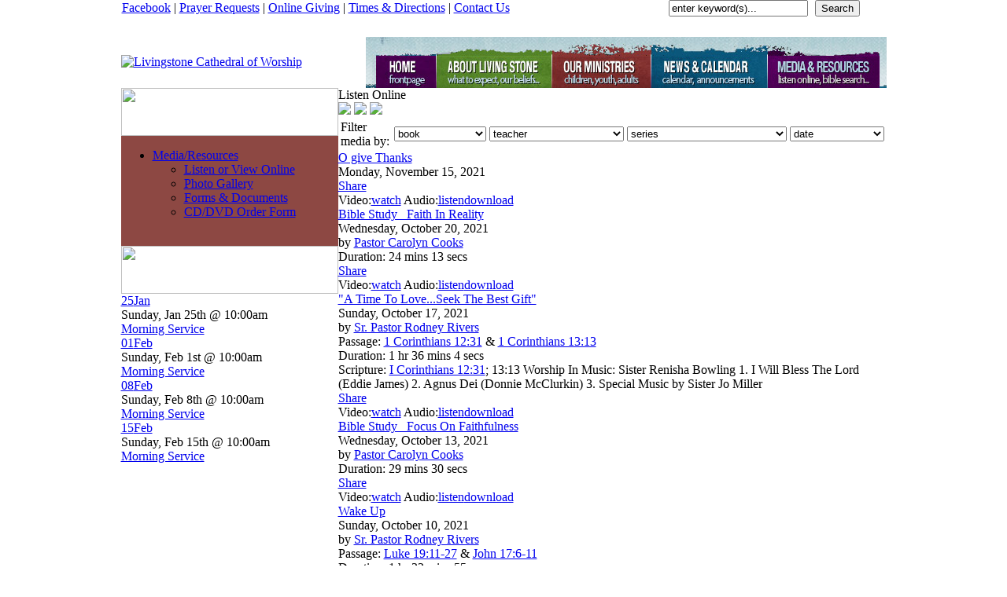

--- FILE ---
content_type: text/html; charset=utf-8
request_url: http://www.livingstonecathedral.org/listen-online
body_size: 12832
content:
<!DOCTYPE html PUBLIC "-//W3C//DTD XHTML 1.0 Transitional//EN" "http://www.w3.org/TR/xhtml1/DTD/xhtml1-transitional.dtd">
<html xmlns="http://www.w3.org/1999/xhtml" xml:lang="en-gb" lang="en-gb" >
<head>
  <base href="http://www.livingstonecathedral.org" />
  <meta http-equiv="content-type" content="text/html; charset=utf-8" />
  <meta name="robots" content="index, follow" />
  <meta name="keywords" content="Living Stone Cathedral of Worship of Sun Village CA" />
  <meta name="title" content="Listen or View Online - Living Stone Cathedral of Worship of Sun Village CA" />
  <meta name="description" content="Living Stone Cathedral of Worship of Sun Village CA" />
  <title>Listen or View Online - Living Stone Cathedral of Worship of Sun Village CA</title>
  <link href="/favicon.ico" rel="shortcut icon" type="image/x-icon" />
  <link rel="stylesheet" href="/plugins/system/cdscriptegrator/libraries/highslide/css/highslide.css" type="text/css" />
  <link rel="stylesheet" href="/components/com_preachit/templates/revolution/preachit.css" type="text/css" />
  <link rel="stylesheet" href="/media/system/css/modal.css" type="text/css" />
  <link rel="stylesheet" href="/components/com_rsform/assets/calendar/calendar.css" type="text/css" />
  <link rel="stylesheet" href="/components/com_rsform/assets/css/front.css" type="text/css" />
  <link rel="stylesheet" href="/plugins/system/modalizer/modals/colorbox/style1/colorbox.css" type="text/css" />
  <link rel="stylesheet" href="/modules/mod_cd_login/tmpl/css/mod_cd_login.css" type="text/css" />
  <link rel="stylesheet" href="/components/com_jevents/views/iconic/assets/css/modstyle.css" type="text/css" />
  <link rel="stylesheet" href="http://www.livingstonecathedral.org/components/com_acesearch/assets/css/acesearch.css" type="text/css" />
  <style type="text/css">
    <!--
#cboxLoadedContent{background-color:#fff;}
    -->
  </style>
  <script type="text/javascript" src="/plugins/system/cdscriptegrator/libraries/highslide/js/highslide-full.min.js"></script>
  <script type="text/javascript" src="/media/system/js/mootools.js"></script>
  <script type="text/javascript" src="/components/com_preachit/assets/js/popup.js"></script>
  <script type="text/javascript" src="/components/com_preachit/assets/js/piselectajax.js"></script>
  <script type="text/javascript" src="/components/com_preachit/assets/js/pimessageajax.js"></script>
  <script type="text/javascript" src="/media/system/js/modal.js"></script>
  <script type="text/javascript" src="/components/com_preachit/assets/js/pisqueeze.js"></script>
  <script type="text/javascript" src="/components/com_rsform/assets/js/script.js"></script>
  <script type="text/javascript" src="/plugins/system/modalizer/modals/jquery.min.js"></script>
  <script type="text/javascript" src="/plugins/system/modalizer/modals/colorbox/jquery.colorbox-min.js"></script>
  <script type="text/javascript" src="http://www.livingstonecathedral.org/components/com_acesearch/assets/js/autocompleter.js"></script>
  <script type="text/javascript">

		<!--
		hs.graphicsDir = '/plugins/system/cdscriptegrator/libraries/highslide/graphics/';
    	hs.outlineType = 'rounded-white';
    	hs.outlineWhileAnimating = true;
    	hs.showCredits = false;
    	hs.expandDuration = 250;
		hs.anchor = 'auto';
		hs.align = 'auto';
		hs.transitions = ["expand"];
		hs.dimmingOpacity = 0;
		hs.lang = {
		   loadingText :     'Loading...',
		   loadingTitle :    'Click to cancel',
		   focusTitle :      'Click to bring to front',
		   fullExpandTitle : 'Expand to actual size',
		   fullExpandText :  'Full size',
		   creditsText :     'Powered by Highslide JS',
		   creditsTitle :    'Go to the Highslide JS homepage',
		   previousText :    'Previous',
		   previousTitle :   'Previous (arrow left)',
		   nextText :        'Next',
		   nextTitle :       'Next (arrow right)',
		   moveTitle :       'Move',
		   moveText :        'Move',
		   closeText :       'Close',
		   closeTitle :      'Close (esc)',
		   resizeTitle :     'Resize',
		   playText :        'Play',
		   playTitle :       'Play slideshow (spacebar)',
		   pauseText :       'Pause',
		   pauseTitle :      'Pause slideshow (spacebar)',   
		   number :          'Image %1 of %2',
		   restoreTitle :    'Click to close image, click and drag to move. Use arrow keys for next and previous.'
		};
		//-->
		
		window.addEvent('domready', function() {

			SqueezeBox.initialize({});

			$$('a.modal').each(function(el) {
				el.addEvent('click', function(e) {
					new Event(e).stop();
					SqueezeBox.fromElement(el);
				});
			});
		});
			$j(document).ready(function(){
				$j('a.modalizer_link,a.popup').colorbox({width:610,height:400,iframe:true});
				$j('a.modalizer_link_image').colorbox({});
				$j('a.modalizer_link_external').colorbox({width:610,height:400,iframe:true});
			});
		
	hs.Expander.prototype.onAfterExpand = function () {
		document.getElementById('modlgn_username').focus();
	};
	window.addEvent('load',function(){
   $$("a").each(function(link){
		if (link.href.indexOf('icalrepeat.detail')>0){
			if (link.href.indexOf('?')>0){
				link.href += "&tmpl=component&pop=1";
			}
			else {
				link.href += "?tmpl=component&pop=1";
			}
			if (0) return;
			link.rel = "{handler: 'iframe', size: {x: 600, y: 500}}";
			try {
				// Mootools 1.3 +
				SqueezeBox.assign(link, {parse : 'rel'});
			}
			catch (e) {
				// Mootools < 1.3
				link.addEvent('click', function(e) {
						new Event(e).stop();
						SqueezeBox.fromElement(link);
				});
			}
		}
	});
});
  </script>
  <script type="text/javascript" src="http://www.livingstonecathedral.org/modules/mod_swmenupro/transmenu_Packed.js"></script>
  <style type='text/css'>
<!--
.transMenu212 {
 position:absolute ; 
 overflow:hidden; 
 left:-1000px; 
 top:-1000px; 
}
.transMenu212 .content {
 position:absolute  ; 
}
.transMenu212 .items {
 border: 0px none #FFFFFF ; 
 position:relative ; 
 left:0px; top:0px; 
 z-index:2; 
}
.transMenu212  td
{
 padding: 3px 15px 3px 10px  !important;  
 font-size: 12px !important ; 
 font-family: Arial, Helvetica, sans-serif !important ; 
 text-align: left !important ; 
 font-weight: normal !important ; 
 color: #FFFFFF !important ; 
} 
#subwrap212 
{ 
 text-align: left ; 
}
.transMenu212  .item.hover td
{ 
 color: #FFFFFF !important ; 
}
.transMenu212 .item { 
 text-decoration: none ; 
 cursor:pointer; 
 cursor:hand; 
}
.transMenu212 .background {
 background-image: URL("http://www.livingstonecathedral.org//modules/mod_swmenupro/images/spacer.gif") ;
 background-color: #7A332D !important ; 
 position:absolute ; 
 left:0px; top:0px; 
 z-index:1; 
 opacity:1; 
 filter:alpha(opacity=100) 
}
.transMenu212 .shadowRight { 
 position:absolute ; 
 z-index:3; 
 top:-3000px; width:2px; 
 opacity:1; 
 filter:alpha(opacity=100)
}
.transMenu212 .shadowBottom { 
 position:absolute ; 
 z-index:1; 
 left:-3000px; height:2px; 
 opacity:1; 
 filter:alpha(opacity=100)
}
.transMenu212 .item.hover {
 background-color: #064E67 !important ; 
}
.transMenu212 .item img { 
 margin-left:10px !important ; 
}
table.menu212 {
 top: 0px; 
 left: 0px; 
 position:relative ; 
 margin:0px !important ; 
 border: 0px none #FFFFFF ; 
 z-index: 1; 
}
table.menu212 a{
 margin:0px !important ; 
 padding: 0px 0px 0px 0px  !important ; 
 display:block !important; 
 position:relative !important ; 
}
div.menu212 a,
div.menu212 a:visited,
div.menu212 a:link {
 height:65px; 
 font-size: 14px !important ; 
 font-family: Arial, Helvetica, sans-serif !important ; 
 text-align: left !important ; 
 font-weight: normal !important ; 
 color: #FFFFFF !important ; 
 text-decoration: none !important ; 
 margin-bottom:0px !important ; 
 display:block !important; 
 white-space:nowrap ; 
}
div.menu212 td {
 border-bottom: 0px none #FFFFFF ; 
 border-top: 0px none #FFFFFF ; 
 border-left: 0px none #FFFFFF ; 
 background-color: #fff !important ; 
} 
div.menu212 td.last212 {
 border-right: 0px none #FFFFFF ; 
} 
#trans-active212 a{
 color: #FAFDCE !important ; 
 background-color: #fff !important ; 
} 
#menu212 a.hover   { 
 color: #FAFDCE !important ; 
 background-color: #fff !important ; 
}
#menu212 span {
 display:none; 
}
#menu212 a img.seq1,
.transMenu212 img.seq1,
{
 display:    inline; 
}
#menu212 a.hover img.seq2,
.transMenu212 .item.hover img.seq2 
{
 display:   inline; 
}
#menu212 a.hover img.seq1,
#menu212 a img.seq2,
.transMenu212 img.seq2,
.transMenu212 .item.hover img.seq1
{
 display:   none; 
}
#trans-active212 a img.seq1
{
 display: none;
}
#trans-active212 a img.seq2
{
 display: inline;
}

-->
</style>

<link rel="stylesheet" href="/templates/system/css/general.css" type="text/css" />
<link href="/templates/front/css/template_css.css" rel="stylesheet" type="text/css">
<link href="/templates/front/sidenav/css/menu.css" rel="stylesheet" type="text/css" />
<script type="text/javascript" src="/scripturizer.js"></script>
<script type="text/javascript" src="http://www.livingstonecathedral.org/plugins/system/mooImage_CK/mooOpacite_CK.js"></script>
<script type="text/javascript">
window.addEvent('domready', function() {new mooOpacite_ck($$('.fade'),{mooDuree1:250,mooDuree2:250,opacite:0.7});});
</script>
</head>

<body bgcolor="#FFFFFF" leftmargin="0" topmargin="0" marginwidth="0" marginheight="0">
<!-- Save for Web Slices (index1.psd) -->
<div align="center" class="menu">
</div><div class="background">
<table width="973" height="837" border="0" align="center" cellpadding="0" cellspacing="0" id="Table_01">
  <!--DWLayoutTable-->
	<tr valign="top">
		<td height="47" colspan="7" valign="top"><table width="100%" border="0" cellpadding="0" cellspacing="0">
		  <!--DWLayoutTable-->
		  <tr>
		    <td width="696" height="47" valign="top">              <table width="100%" border="0" cellpadding="0" cellspacing="1"><tr><td nowrap="nowrap"><a href="https://www.facebook.com/LivingStoneCathedral/" class="mainleveltopmenu" >Facebook</a><span class="mainleveltopmenu"> | </span><a href="/prayer-requests" class="mainleveltopmenu" >Prayer Requests</a><span class="mainleveltopmenu"> | </span><a href="/online-giving" class="mainleveltopmenu" >Online Giving</a><span class="mainleveltopmenu"> | </span><a href="/times-directions" class="mainleveltopmenu" >Times &amp; Directions</a><span class="mainleveltopmenu"> | </span><a href="/contact-us" class="mainleveltopmenu" >Contact Us</a></td></tr></table>
                            </td>
	        <td width="277" valign="top">              <script type="text/javascript">
		window.onload = function AcesearchModule() {
		new Ajax("/component/acesearch?task=changeExtensionMod&format=raw",
				{method: 'get', update: $('custom_fields_module'), data: 'ext='}
        ).request();
	}
	
		window.addEvent('load', function() {
		var url = '/component/acesearch?task=complete&format=raw';
		var completer = new Autocompleter.Ajax.Json($('qr'), url, {'postVar': 'q'});
	});
		
	function acesearchsubmit(){
		var moquery = document.getElementById("qr").value.length;
		
		if (moquery >= "3"  ) {
			return true;
		} 
		else {
			alert("Please, make sure that your query length is higher than 3 characters.");
			return false;
		}
	}
</script>

<form id="acesearchModule" action="/component/acesearch/search" method="post" name="acesearchModule" onsubmit="return acesearchsubmit();">
	<div class="search">
		<div class="acesearch_bg_module"><input type="text" name="query" value="enter keyword(s)..." id="qr" class="acesearch_input_module" onblur="if(this.value=='') this.value='enter keyword(s)...';" onfocus="if(this.value=='enter keyword(s)...') this.value='';" style="margin-right:5px;" />				<button type="submit" class="acesearch_button" id="module_button">Search</button>
				<div id="custom_fields_module"></div>		
			
		</div>
	</div>
	
	<input type="hidden" name="option" value="com_acesearch"/>
	<input type="hidden" name="view" value="search"/>
	<input type="hidden" name="task" value="search"/>
</form>
<div class="acesearch_clear"></div>
              </td>
		  </tr>
	    </table></td>
    </tr>
	<tr>
		<td height="65" colspan="3">
			<a href="/index.php"><img src="/templates/front/images/index_02.jpg" alt="Livingstone Cathedral of Worship" width="311" height="65" border="0"></a></td>
		<td colspan="4">		  
<!--SWmenuPro6.5 J1.5 transmenu by http://www.swmenupro.com-->
<div id="wrap212" class="menu212" align="left">
<table cellspacing="0" cellpadding="0" id="menu212" class="menu212" > 
<tr> 
<td> 
<a id="menu2121" href="/" ><img class="seq1" border="0"  src="http://www.livingstonecathedral.org//modules/mod_swmenupro/images/index_03.jpg" vspace="0" hspace="0" width="89" height="65" align="left" alt="Home" /><img class="seq2" border="0"  src="http://www.livingstonecathedral.org//modules/mod_swmenupro/images/navover_05.jpg" vspace="0" hspace="0" width="89" height="65" align="left" alt="Home" /></a>
</td> 
<td> 
<a id="menu212224" href="/about-us/blog" ><img class="seq1" border="0"  src="http://www.livingstonecathedral.org//modules/mod_swmenupro/images/index_04.jpg" vspace="0" hspace="0" width="147" height="65" align="left" alt="About Us" /><img class="seq2" border="0"  src="http://www.livingstonecathedral.org//modules/mod_swmenupro/images/navover_06.jpg" vspace="0" hspace="0" width="147" height="65" align="left" alt="About Us" /></a>
</td> 
<td> 
<a id="menu212288" href="javascript: void(0)" ><img class="seq1" border="0"  src="http://www.livingstonecathedral.org//modules/mod_swmenupro/images/index_05.jpg" vspace="0" hspace="0" width="126" height="65" align="left" alt="Ministries" /><img class="seq2" border="0"  src="http://www.livingstonecathedral.org//modules/mod_swmenupro/images/navover_07.jpg" vspace="0" hspace="0" width="126" height="65" align="left" alt="Ministries" /></a> 
</td> 
<td> 
<a id="menu212261" href="javascript: void(0)" ><img class="seq1" border="0"  src="http://www.livingstonecathedral.org//modules/mod_swmenupro/images/index_06.jpg" vspace="0" hspace="0" width="148" height="65" align="left" alt="News & Events" /><img class="seq2" border="0"  src="http://www.livingstonecathedral.org//modules/mod_swmenupro/images/navover_08.jpg" vspace="0" hspace="0" width="148" height="65" align="left" alt="News & Events" /></a> 
</td> 
<td id="trans-active212" class='last212'> 
<a id="menu212243" href="javascript: void(0)" ><img class="seq1" border="0"  src="http://www.livingstonecathedral.org//modules/mod_swmenupro/images/index_07_2.jpg" vspace="0" hspace="0" width="152" height="65" align="left" alt="Media/Resources" /><img class="seq2" border="0"  src="http://www.livingstonecathedral.org//modules/mod_swmenupro/images/navover_09_1.jpg" vspace="0" hspace="0" width="152" height="65" align="left" alt="Media/Resources" /></a> 
</td> 
</tr> 
</table></div> 
<div id="subwrap212"> 
<script type="text/javascript">
<!--
if (TransMenu.isSupported()) {
var ms = new TransMenuSet(TransMenu.direction.down, 0,1, TransMenu.reference.bottomLeft);
var menu212224 = ms.addMenu(document.getElementById("menu212224"));
 menu212224.addItem("Pastoral Staff", "/about-us/pastoral-staff", "0");
menu212224.addItem("Visitor Q&A", "/about-us/visitor-q-a", "0");
menu212224.addItem("A Brief History", "/about-us/a-brief-history", "0");
menu212224.addItem("Administrative Staff", "/about-us/administrative-staff", "0");
menu212224.addItem("Staff Phone Extentions", "/about-us/staff-phone-extentions", "0");
menu212224.addItem("Doctrinal Statement", "/about-us/doctrinal-statement", "0");
menu212224.addItem("Mission & Vision Statement", "/about-us/mission-vision-statement", "0");
menu212224.addItem("Service Times & Directions", "/about-us/service-times-directions", "0");
var menu212288 = ms.addMenu(document.getElementById("menu212288"));
 menu212288.addItem("Children", "/ministries/children", "0");
menu212288.addItem("Youth", "/themovement", "0");
var menu212100037 = menu212288.addMenu(menu212288.items[1],-1,0);
menu212100037.addItem("Mission & Vision", "/youth/mission-vision", "0");
menu212100037.addItem("Artists of Great Faith", "/youth/artists-of-great-faith", "0");
menu212288.addItem("Young Adult", "/ministries/young-adult-network", "0");
menu212288.addItem("Women", "javascript:void(0);", "0");
var menu212100034 = menu212288.addMenu(menu212288.items[3],-1,0);
menu212100034.addItem("Woman to Woman", "/women/woman-to-woman", "0");
menu212100034.addItem("Mothers", "/women/mothers", "0");
menu212100034.addItem("Deaconess", "/women/deaconess", "0");
menu212288.addItem("Men", "javascript:void(0);", "0");
var menu212100022 = menu212288.addMenu(menu212288.items[4],-1,0);
menu212100022.addItem("King\'s Men", "/men/king-s-men", "0");
menu212100022.addItem("Deacons", "/men/deacons", "0");
menu212288.addItem("Pastoral", "javascript:void(0);", "0");
var menu212100024 = menu212288.addMenu(menu212288.items[5],-1,0);
menu212100024.addItem("Ministers Alliance", "/pastoral/ministers-alliance", "0");
menu212100024.addItem("Marriage", "/pastoral/marriage", "0");
menu212100024.addItem("Counseling", "/pastoral/counseling", "0");
menu212100024.addItem("Bereavement", "/pastoral/bereavement", "0");
menu212288.addItem("Outreach", "javascript:void(0);", "0");
var menu212100054 = menu212288.addMenu(menu212288.items[6],-1,0);
menu212100054.addItem("Culinary Committee", "/outreach/culinary-committee", "0");
menu212100054.addItem("Benevolence", "/outreach/benevolence", "0");
menu212100054.addItem("Altar Workers - Counselors", "/outreach/altar-workers-counselors", "0");
menu212100054.addItem("A Call to Joy", "/outreach/a-call-to-joy", "0");
menu212100054.addItem("Business", "/outreach/business", "0");
menu212100054.addItem("Public Relations", "/outreach/public-relations", "0");
menu212100054.addItem("Drama", "/outreach/drama", "0");
menu212100054.addItem("Music", "/outreach/music", "0");
menu212100054.addItem("Multi-Media", "/outreach/multi-media", "0");
menu212100054.addItem("Ushers", "/outreach/ushers", "0");
menu212100054.addItem("Transportation", "/outreach/transportation", "0");
menu212100054.addItem("Sports & Recreation", "/outreach/sports-recreation", "0");
menu212100054.addItem("Intercessory Prayer", "/outreach/intercessory-prayer", "0");
menu212100054.addItem("Hospitality", "/outreach/hospitality", "0");
menu212100054.addItem("Food Distribution", "/outreach/food-distribution", "0");
menu212100054.addItem("Evangelism / Outreach", "/outreach/evangelism-outreach", "0");
menu212288.addItem("Christian Education", "javascript:void(0);", "0");
var menu212100045 = menu212288.addMenu(menu212288.items[7],-1,0);
menu212100045.addItem("Sunday School", "/christian-education/sunday-school", "0");
menu212100045.addItem("Overview", "/christian-education/overview", "0");
menu212100045.addItem("Vacation Bible School", "/christian-education/vacation-bible-school", "0");
menu212100045.addItem("Tutoring", "/christian-education/tutoring", "0");
var menu212261 = ms.addMenu(document.getElementById("menu212261"));
 menu212261.addItem("Calendar", "/news-a-events/calendar/month.calendar/2026/01/20/-", "0");
menu212261.addItem("Event Registrations", "registrations", "0");
var menu212243 = ms.addMenu(document.getElementById("menu212243"));
 menu212243.addItem("Listen or View Online", "/mediaresources/listen-online/messages", "0");
menu212243.addItem("Photo Gallery", "/photo-gallery/igcategory/1", "0");
menu212243.addItem("CD/DVD Order Form", "/resources/cd-dvd-order-form", "0");
menu212243.addItem("Forms & Documents", "/resources/forms-documents", "0");
menu212243.addItem("Forms & Documents", "/resources/forms-documents", "0");
menu212243.addItem("CD/DVD Order Form", "/resources/cd-dvd-order-form", "0");
menu212243.addItem("Bible Search", "/resources/bible-search", "0");
function init212() {
if (TransMenu.isSupported()) {
TransMenu.initialize();
document.getElementById("menu2121").onmouseover = function() {
ms.hideCurrent();
this.className = "hover";
}
document.getElementById("menu2121").onmouseout = function() { this.className = ""; }
menu212224.onactivate = function() {document.getElementById("menu212224").className = "hover"; };
 menu212224.ondeactivate = function() {document.getElementById("menu212224").className = ""; };
 menu212288.onactivate = function() {document.getElementById("menu212288").className = "hover"; };
 menu212288.ondeactivate = function() {document.getElementById("menu212288").className = ""; };
 menu212261.onactivate = function() {document.getElementById("menu212261").className = "hover"; };
 menu212261.ondeactivate = function() {document.getElementById("menu212261").className = ""; };
 menu212243.onactivate = function() {document.getElementById("menu212243").className = "hover"; };
 menu212243.ondeactivate = function() {document.getElementById("menu212243").className = ""; };
 }}
TransMenu.spacerGif = "http://www.livingstonecathedral.org/modules/mod_swmenupro/images/transmenu/x.gif";
TransMenu.dingbatOn = "http://www.livingstonecathedral.org/modules/mod_swmenupro/images/transmenu/submenu-on.gif";
TransMenu.dingbatOff = "http://www.livingstonecathedral.org/modules/mod_swmenupro/images/transmenu/submenu-off.gif"; 
TransMenu.sub_indicator = true; 
TransMenu.menuPadding = 0;
TransMenu.itemPadding = 0;
TransMenu.shadowSize = 2;
TransMenu.shadowOffset = 3;
TransMenu.shadowColor = "#888";
TransMenu.shadowPng = "http://www.livingstonecathedral.org/modules/mod_swmenupro/images/transmenu/grey-40.png";
TransMenu.backgroundColor = "#7A332D";
TransMenu.backgroundPng = "http://www.livingstonecathedral.org/modules/mod_swmenupro/images/transmenu/white-90.png";
TransMenu.hideDelay = 600;
TransMenu.slideTime = 300;
TransMenu.modid = 212;
TransMenu.selecthack = 0;
TransMenu.autoposition = 0;
TransMenu.renderAll();
if ( typeof window.addEventListener != "undefined" )
window.addEventListener( "load", init212, false );
else if ( typeof window.attachEvent != "undefined" ) {
window.attachEvent( "onload", init212 );
}else{
if ( window.onload != null ) {
var oldOnload = window.onload;
window.onload = function ( e ) {
oldOnload( e );
init212();
}
}else
window.onload = init212();
}
}
-->
</script>
</div>

<!--End SWmenuPro menu module-->

	    															</td>
	</tr>
	<tr valign="top" bgcolor="#FFFFFF">
		<td height="373" colspan="2" valign="top"><table width="100%" border="0" cellpadding="0" cellspacing="0">
		  <!--DWLayoutTable-->
		  <tr>
		    <td width="276" height="37" valign="top"><img src="/templates/front/images/contentnav.jpg" width="276" height="61" /></td>
	      </tr>
		  <tr>
		    <td height="18" valign="top" background="templates/front/images/contentnav2.jpg" bgcolor="#8D4843">              <div class="menu-mountaintop-corners-vertical"> <ul id="menulist_root-mountaintop-corners-vertical" class="mainlevel-mountaintop-corners-vertical" ><li id="menuitem_1-mountaintop-corners-vertical" ><a href="/resources/blog" class="mainlevel_active-mountaintop-corners-vertical" id="menulink_1-mountaintop-corners-vertical" title="Media/Resources"><span><span><span><span><span>Media/Resources</span></span></span></span></span></a><ul id="menulist_1-mountaintop-corners-vertical"  ><li id="menuitem_1_1-mountaintop-corners-vertical" ><a href="/mediaresources/listen-online/messages" class="sublevel_current-mountaintop-corners-vertical" id="menulink_1_1-mountaintop-corners-vertical" title="Listen or View Online"><span><span><span><span><span>Listen or View Online</span></span></span></span></span></a></li><li id="menuitem_1_2-mountaintop-corners-vertical" ><a href="/photo-gallery/igcategory/1" class="sublevel-mountaintop-corners-vertical" id="menulink_1_2-mountaintop-corners-vertical" title="Photo Gallery"><span><span><span><span><span>Photo Gallery</span></span></span></span></span></a></li><li id="menuitem_1_3-mountaintop-corners-vertical" ><a href="/resources/forms-documents" class="sublevel-mountaintop-corners-vertical" id="menulink_1_3-mountaintop-corners-vertical" title="Forms & Documents"><span><span><span><span><span>Forms & Documents</span></span></span></span></span></a></li><li id="menuitem_1_4-mountaintop-corners-vertical" ><a href="/resources/cd-dvd-order-form" class="sublevel-mountaintop-corners-vertical" id="menulink_1_4-mountaintop-corners-vertical" title="CD/DVD Order Form"><span><span><span><span><span>CD/DVD Order Form</span></span></span></span></span></a></li></ul></li></ul> </div>
            <br /></td>
	      </tr>
		  <tr>
		    <td height="17" valign="top"><img src="/templates/front/images/calendar.jpg" width="276" height="61" /></td>
	      </tr>
		  <tr>
		    <td height="18" valign="top" background="templates/front/images/calendar1.jpg" class="leftspacer">              <div class='jeventslatest jev_blue'><a class="jevdateiconmod" href="/news-a-events/calendar/icalrepeat.detail/2026/01/25/968/-/morning-service" title="Morning Service"><span class='jevdateicon1'>25</span><span class='jevdateicon2'>Jan</span></a>
<div class="jeviconnotdate" style="border-color:#C0C0C0;"><span class="mod_events_latest_date">Sunday, Jan 25th @ 10:00am</span><br />
<span class="mod_events_latest_content"><a href="/news-a-events/calendar/icalrepeat.detail/2026/01/25/968/-/morning-service" >Morning Service</a></span></div> <div class='jev_clear' ></div><a class="jevdateiconmod" href="/news-a-events/calendar/icalrepeat.detail/2026/02/01/969/-/morning-service" title="Morning Service"><span class='jevdateicon1'>01</span><span class='jevdateicon2'>Feb</span></a>
<div class="jeviconnotdate" style="border-color:#C0C0C0;"><span class="mod_events_latest_date">Sunday, Feb 1st @ 10:00am</span><br />
<span class="mod_events_latest_content"><a href="/news-a-events/calendar/icalrepeat.detail/2026/02/01/969/-/morning-service" >Morning Service</a></span></div> <div class='jev_clear' ></div><a class="jevdateiconmod" href="/news-a-events/calendar/icalrepeat.detail/2026/02/08/970/-/morning-service" title="Morning Service"><span class='jevdateicon1'>08</span><span class='jevdateicon2'>Feb</span></a>
<div class="jeviconnotdate" style="border-color:#C0C0C0;"><span class="mod_events_latest_date">Sunday, Feb 8th @ 10:00am</span><br />
<span class="mod_events_latest_content"><a href="/news-a-events/calendar/icalrepeat.detail/2026/02/08/970/-/morning-service" >Morning Service</a></span></div> <div class='jev_clear' ></div><a class="jevdateiconmod" href="/news-a-events/calendar/icalrepeat.detail/2026/02/15/971/-/morning-service" title="Morning Service"><span class='jevdateicon1'>15</span><span class='jevdateicon2'>Feb</span></a>
<div class="jeviconnotdate" style="border-color:#C0C0C0;"><span class="mod_events_latest_date">Sunday, Feb 15th @ 10:00am</span><br />
<span class="mod_events_latest_content"><a href="/news-a-events/calendar/icalrepeat.detail/2026/02/15/971/-/morning-service" >Morning Service</a></span></div> <div class='jev_clear' ></div></div>
                          <br /></td>
	      </tr>
	    </table></td>
	    <td colspan="5" valign="top"><table width="100%" border="0" cellpadding="0" cellspacing="0">
	      <!--DWLayoutTable-->
	      <tr>
	        <td width="697" height="373" valign="top" class="contentpages">              <div id="piitemid" style="display: none;">64</div><!-- set the div and form for the page -->
<div id="messagelist" class="page">
<form action="http://www.livingstonecathedral.org/listen-online" method="post" name="pimessages">

<!-- hidden inputs to run js script -->

  <input name="checkvar" value="64" type="hidden"/>
  <input name="pifbook" value="0" type="hidden"/>
  <input name="pifteach" value="0" type="hidden"/>
  <input name="pifseries" value="0" type="hidden"/>
  <input name="pifministry" value="0" type="hidden"/>
  <input name="pifyear" value="0" type="hidden"/>
  
 <!-- page title -->

		<div class="componentheading">Listen Online	</div>

<div class="sermonback"><img src="/../components/com_preachit/images/podcastlabel.png" border="0" />     <a href="itpc://www.livingstonecathedral.org/cache/audio.xml"><img src="/../components/com_preachit/images/itunesbar.png" border="0" /></a> <a href="/cache/audio.xml" /> <img src="/../components/com_preachit/images/readerbar.png" border="0" /></a></div>
<!-- display the sortlists -->

<div class="headblock">
<div class="sortlistblock">
<table class="pifilter">
<tr>
<td>
<div class="filtertext">Filter media by:</div>
</td>
<td>
<div class="sortlists flbook"><select name="filter_book" id="filter_book" class="inputbox pidropdown" size="1" onchange="pifajaxbuildurl()"><option value="" >book</option><option value="1" >Genesis</option><option value="2" >Exodus</option><option value="3" >Leviticus</option><option value="4" >Numbers</option><option value="5" >Deuteronomy</option><option value="6" >Joshua</option><option value="7" >Judges</option><option value="8" >Ruth</option><option value="9" >1 Samuel</option><option value="10" >2 Samuel</option><option value="11" >1 Kings</option><option value="12" >2 Kings</option><option value="13" >1 Chronicles</option><option value="14" >2 Chronicles</option><option value="15" >Ezra</option><option value="16" >Nehemiah</option><option value="17" >Esther</option><option value="18" >Job</option><option value="19" >Psalms</option><option value="20" >Proverbs</option><option value="21" >Ecclesiastes</option><option value="22" >Song of Songs</option><option value="23" >Isaiah</option><option value="24" >Jeremiah</option><option value="25" >Lamentations</option><option value="26" >Ezekiel</option><option value="27" >Daniel</option><option value="28" >Hosea</option><option value="29" >Joel</option><option value="30" >Amos</option><option value="31" >Obadiah</option><option value="32" >Jonah</option><option value="33" >Micah</option><option value="34" >Nahum</option><option value="35" >Habakkuk</option><option value="36" >Zephaniah</option><option value="37" >Haggai</option><option value="38" >Zechariah</option><option value="39" >Malachi</option><option value="40" >Matthew</option><option value="41" >Mark</option><option value="42" >Luke</option><option value="43" >John</option><option value="44" >Acts</option><option value="45" >Romans</option><option value="46" >1 Corinthians</option><option value="47" >2 Corinthians</option><option value="48" >Galatians</option><option value="49" >Ephesians</option><option value="50" >Philippians</option><option value="51" >Colossians</option><option value="52" >1 Thessalonians</option><option value="53" >2 Thessalonians</option><option value="54" >1 Timothy</option><option value="55" >2 Timothy</option><option value="56" >Titus</option><option value="57" >Philemon</option><option value="58" >Hebrews</option><option value="59" >James</option><option value="60" >1 Peter</option><option value="61" >2 Peter</option><option value="62" >1 John</option><option value="63" >2 John</option><option value="64" >3 John</option><option value="65" >Jude</option><option value="66" >Revelation</option><option value="67" >Topical</option></select></div>
</td>
<td>
<div class="sortlists flteach"><select name="filter_teacher" id="filter_teacher" class="inputbox pidropdown" size="1" onchange="pifajaxbuildurl()"><option value="" >teacher</option><option value="6" >Bishop Henry Hearns</option><option value="15" >Bishop Terrell Fletcher</option><option value="22" >Elder Anthony Simmons</option><option value="23" >Minister Linda Patterson</option><option value="20" >Minister Sharon Traylor</option><option value="21" >Minister Travis Collier</option><option value="10" >Pastor Arbra Gray</option><option value="11" >Pastor Carolyn Cooks</option><option value="18" >Pastor Cooks</option><option value="19" >Pastor Darrell Dorris</option><option value="13" >Pastor Donald Mitchell</option><option value="16" >Pastor G. Laine Robinson</option><option value="17" >Pastor James Perkins Jr.</option><option value="12" >Pastor John Irving</option><option value="14" >Pastor Thomas Carter</option><option value="8" >Sr. Pastor Rodney Rivers</option></select></div>
</td>
<td>
<div class="sortlists flseries"><select name="filter_series" id="filter_series" class="inputbox pidropdown" size="1" onchange="pifajaxbuildurl()"><option value="" >series</option><option value="1" >A Study of Joshua</option><option value="7" >Accountability</option><option value="9" >Attitude</option><option value="13" >Bible Study</option><option value="8" >Courage</option><option value="11" >How To Strengthen Your FAITH</option><option value="12" >Humility</option><option value="3" >I Corinthians</option><option value="6" >II Corinthians</option><option value="10" >Salvation</option><option value="14" >Sermon on the Mount”</option><option value="2" >The Book of Romans</option><option value="4" >The Good Shepeard</option><option value="5" >The Good Shepherd</option></select></div>
</td>
<td>
<div class="sortlists flyear"><select name="filter_year" id="filter_year" class="inputbox pidropdown" size="1" onchange="pifajaxbuildurl()"><option value="" >date</option><option value="042025" >March, 2025</option><option value="112021" >October, 2021</option><option value="102021" >September, 2021</option><option value="092021" >August, 2021</option><option value="082021" >July, 2021</option><option value="072021" >June, 2021</option><option value="062021" >May, 2021</option><option value="052021" >April, 2021</option><option value="042021" >March, 2021</option><option value="032021" >February, 2021</option><option value="022021" >January, 2021</option><option value="012021" >December, 2020</option><option value="122020" >November, 2020</option><option value="112020" >October, 2020</option><option value="102020" >September, 2020</option><option value="092020" >August, 2020</option><option value="082020" >July, 2020</option><option value="072020" >June, 2020</option><option value="062020" >May, 2020</option><option value="052020" >April, 2020</option><option value="042020" >March, 2020</option><option value="032020" >February, 2020</option><option value="022020" >January, 2020</option><option value="012020" >December, 2019</option><option value="122019" >November, 2019</option><option value="112019" >October, 2019</option><option value="102019" >September, 2019</option><option value="092019" >August, 2019</option><option value="082019" >July, 2019</option><option value="072019" >June, 2019</option><option value="062019" >May, 2019</option><option value="052019" >April, 2019</option><option value="042019" >March, 2019</option><option value="032019" >February, 2019</option><option value="022019" >January, 2019</option><option value="012019" >December, 2018</option><option value="122018" >November, 2018</option><option value="112018" >October, 2018</option><option value="102018" >September, 2018</option><option value="092018" >August, 2018</option><option value="082018" >July, 2018</option><option value="072018" >June, 2018</option><option value="062018" >May, 2018</option><option value="052018" >April, 2018</option><option value="042018" >March, 2018</option><option value="032018" >February, 2018</option><option value="022018" >January, 2018</option><option value="012018" >December, 2017</option><option value="122017" >November, 2017</option><option value="112017" >October, 2017</option><option value="102017" >September, 2017</option><option value="092017" >August, 2017</option><option value="042016" >March, 2016</option><option value="022015" >January, 2015</option><option value="072013" >June, 2013</option><option value="112011" >October, 2011</option><option value="102011" >September, 2011</option></select></div>
</td>
</tr>
</table>
</div>
<noscript><input class="pimlsubmit" type="submit" value="Go"></noscript>
</div>


<!-- set list id for use with possible ajax refresh in future -->

<div id="pistudylist">

<!-- **pi ajax list break** -->

<!-- loop through the information -->


<div class="listblock piodd">

	<!-- image -->
		
	<!-- message title -->
	
		<div class="study_name"><a href='index.php?option=com_preachit&tmpl=component&id=392:o-give-thanks&view=videopopup' onClick='showPopup(this.href);return(false);'>O give Thanks</a></div>
				
	<!-- message date -->
		
			<div class="date">Monday, November 15, 2021</div>
			
	<!-- message info -->
	
	<div class="study_info">
		
						
				
								
								
	</div>
	
	<!-- message description -->
	
			
	
	<!-- links -->
	
	<div class="medialinks">
	
		<!-- share link -->
	
						<div class="share"><!-- AddThis Button begin -->
<div class="addthis_toolbox addthis_default_style"><a class="addthis_button_compact at300m" href="http://www.addthis.com/bookmark.php" 
addthis:description="" 
addthis:title="O give Thanks" addthis:url="http://www.livingstonecathedral.org/mediaresources/listen-online/video/392-o-give-thanks" >Share
          </a><div class="atclear"></div></div>
<script src="http://s7.addthis.com/js/250/addthis_widget.js#username=xa-4bf7f9c3283266f1" type="text/javascript"></script>
<!-- AddThis Button END --></div>
					
		
		<!-- media links -->
	
				<span class="videolinks">Video:<a class="pilink" href='/index.php?option=com_preachit&amp;tmpl=component&amp;id=392%3Ao-give-thanks&amp;view=videopopup&amp;Itemid=64' onClick='showPopup(this.href);return(false);'>watch</a></span>
				
			
		<span class="audiolinks">Audio:<a class="pilink" href='/index.php?option=com_preachit&amp;tmpl=component&amp;id=392%3Ao-give-thanks&amp;view=audiopopup&amp;Itemid=64' onClick='showPopup(this.href);return(false);'>listen</a><a class="pilink" href ="/mediaresources/listen-online/download/audio/392">download</a></span>
			
		
			
		
					
			
		
	</div>
		
</div>
<div class="listblock pieven">

	<!-- image -->
		
	<!-- message title -->
	
		<div class="study_name"><a href='index.php?option=com_preachit&tmpl=component&id=390:bible-study-faith-in-reality&view=videopopup' onClick='showPopup(this.href);return(false);'>Bible Study_ Faith In Reality</a></div>
				
	<!-- message date -->
		
			<div class="date">Wednesday, October 20, 2021</div>
			
	<!-- message info -->
	
	<div class="study_info">
		
				<div class="teacher">by <span><a href="/mediaresources/listen-online/teacher/11-pastor-carolyn-cooks">Pastor Carolyn Cooks</a></span></div>
						
				
								
						<div class="duration">Duration: <span>24 mins 13 secs</span></div>
						
	</div>
	
	<!-- message description -->
	
			
	
	<!-- links -->
	
	<div class="medialinks">
	
		<!-- share link -->
	
						<div class="share"><!-- AddThis Button begin -->
<div class="addthis_toolbox addthis_default_style"><a class="addthis_button_compact at300m" href="http://www.addthis.com/bookmark.php" 
addthis:description="" 
addthis:title="Bible Study_ Faith In Reality" addthis:url="http://www.livingstonecathedral.org/mediaresources/listen-online/video/390-bible-study-faith-in-reality" >Share
          </a><div class="atclear"></div></div>
<script src="http://s7.addthis.com/js/250/addthis_widget.js#username=xa-4bf7f9c3283266f1" type="text/javascript"></script>
<!-- AddThis Button END --></div>
					
		
		<!-- media links -->
	
				<span class="videolinks">Video:<a class="pilink" href='/index.php?option=com_preachit&amp;tmpl=component&amp;id=390%3Abible-study-faith-in-reality&amp;view=videopopup&amp;Itemid=64' onClick='showPopup(this.href);return(false);'>watch</a></span>
				
			
		<span class="audiolinks">Audio:<a class="pilink" href='/index.php?option=com_preachit&amp;tmpl=component&amp;id=390%3Abible-study-faith-in-reality&amp;view=audiopopup&amp;Itemid=64' onClick='showPopup(this.href);return(false);'>listen</a><a class="pilink" href ="/mediaresources/listen-online/download/audio/390">download</a></span>
			
		
			
		
					
			
		
	</div>
		
</div>
<div class="listblock piodd">

	<!-- image -->
		
	<!-- message title -->
	
		<div class="study_name"><a href='index.php?option=com_preachit&tmpl=component&id=391:qa-time-to-loveseek-the-best-giftq&view=videopopup' onClick='showPopup(this.href);return(false);'>&quot;A Time To Love...Seek The Best Gift&quot;</a></div>
				
	<!-- message date -->
		
			<div class="date">Sunday, October 17, 2021</div>
			
	<!-- message info -->
	
	<div class="study_info">
		
				<div class="teacher">by <span><a href="/mediaresources/listen-online/teacher/8-rodney-o-rivers-sr-pastor">Sr. Pastor Rodney Rivers</a></span></div>
						
				<div class="scripture">Passage: <span><a onclick="window.open(this. href,this.target,'width=1050,height=650,scrollbars=1');return false;" 
		target="_blank" href="http://www.biblegateway.com/passage/?search=1 Corinthians 12:31&version=NIV">1 Corinthians 12:31</a> &amp; <a onclick="window.open(this. href,this.target,'width=1050,height=650,scrollbars=1');return false;" 
		target="_blank" href="http://www.biblegateway.com/passage/?search=1 Corinthians 13:13&version=NIV">1 Corinthians 13:13</a></span></div>
				
								
						<div class="duration">Duration: <span>1 hr 36 mins 4 secs</span></div>
						
	</div>
	
	<!-- message description -->
	
		<div class="study_description">Scripture: I Corinthians 12:31; 13:13
Worship In Music: Sister Renisha Bowling
1. I Will Bless The Lord (Eddie James)
2. Agnus Dei (Donnie McClurkin)
3. Special Music by Sister Jo Miller</div>
			
	
	<!-- links -->
	
	<div class="medialinks">
	
		<!-- share link -->
	
						<div class="share"><!-- AddThis Button begin -->
<div class="addthis_toolbox addthis_default_style"><a class="addthis_button_compact at300m" href="http://www.addthis.com/bookmark.php" 
addthis:description="Scripture: I Corinthians 12:31; 13:13
Worship In Music: Sister Renisha Bowling
1. I Will Bless The Lord (Eddie James)
2. Agnus Dei (Donnie McClurkin)
3. Special Music by Sister Jo Miller" 
addthis:title="&quot;A Time To Love...Seek The Best Gift&quot;" addthis:url="http://www.livingstonecathedral.org/mediaresources/listen-online/video/391-qa-time-to-loveseek-the-best-giftq" >Share
          </a><div class="atclear"></div></div>
<script src="http://s7.addthis.com/js/250/addthis_widget.js#username=xa-4bf7f9c3283266f1" type="text/javascript"></script>
<!-- AddThis Button END --></div>
					
		
		<!-- media links -->
	
				<span class="videolinks">Video:<a class="pilink" href='/index.php?option=com_preachit&amp;tmpl=component&amp;id=391%3Aqa-time-to-loveseek-the-best-giftq&amp;view=videopopup&amp;Itemid=64' onClick='showPopup(this.href);return(false);'>watch</a></span>
				
			
		<span class="audiolinks">Audio:<a class="pilink" href='/index.php?option=com_preachit&amp;tmpl=component&amp;id=391%3Aqa-time-to-loveseek-the-best-giftq&amp;view=audiopopup&amp;Itemid=64' onClick='showPopup(this.href);return(false);'>listen</a><a class="pilink" href ="/mediaresources/listen-online/download/audio/391">download</a></span>
			
		
			
		
					
			
		
	</div>
		
</div>
<div class="listblock pieven">

	<!-- image -->
		
	<!-- message title -->
	
		<div class="study_name"><a href='index.php?option=com_preachit&tmpl=component&id=389:bible-study-focus-on-faithfulness&view=videopopup' onClick='showPopup(this.href);return(false);'>Bible Study_ Focus On Faithfulness</a></div>
				
	<!-- message date -->
		
			<div class="date">Wednesday, October 13, 2021</div>
			
	<!-- message info -->
	
	<div class="study_info">
		
				<div class="teacher">by <span><a href="/mediaresources/listen-online/teacher/11-pastor-carolyn-cooks">Pastor Carolyn Cooks</a></span></div>
						
				
								
						<div class="duration">Duration: <span>29 mins 30 secs</span></div>
						
	</div>
	
	<!-- message description -->
	
			
	
	<!-- links -->
	
	<div class="medialinks">
	
		<!-- share link -->
	
						<div class="share"><!-- AddThis Button begin -->
<div class="addthis_toolbox addthis_default_style"><a class="addthis_button_compact at300m" href="http://www.addthis.com/bookmark.php" 
addthis:description="" 
addthis:title="Bible Study_ Focus On Faithfulness" addthis:url="http://www.livingstonecathedral.org/mediaresources/listen-online/video/389-bible-study-focus-on-faithfulness" >Share
          </a><div class="atclear"></div></div>
<script src="http://s7.addthis.com/js/250/addthis_widget.js#username=xa-4bf7f9c3283266f1" type="text/javascript"></script>
<!-- AddThis Button END --></div>
					
		
		<!-- media links -->
	
				<span class="videolinks">Video:<a class="pilink" href='/index.php?option=com_preachit&amp;tmpl=component&amp;id=389%3Abible-study-focus-on-faithfulness&amp;view=videopopup&amp;Itemid=64' onClick='showPopup(this.href);return(false);'>watch</a></span>
				
			
		<span class="audiolinks">Audio:<a class="pilink" href='/index.php?option=com_preachit&amp;tmpl=component&amp;id=389%3Abible-study-focus-on-faithfulness&amp;view=audiopopup&amp;Itemid=64' onClick='showPopup(this.href);return(false);'>listen</a><a class="pilink" href ="/mediaresources/listen-online/download/audio/389">download</a></span>
			
		
			
		
					
			
		
	</div>
		
</div>
<div class="listblock piodd">

	<!-- image -->
		
	<!-- message title -->
	
		<div class="study_name"><a href='index.php?option=com_preachit&tmpl=component&id=388:wake-up&view=videopopup' onClick='showPopup(this.href);return(false);'>Wake Up</a></div>
				
	<!-- message date -->
		
			<div class="date">Sunday, October 10, 2021</div>
			
	<!-- message info -->
	
	<div class="study_info">
		
				<div class="teacher">by <span><a href="/mediaresources/listen-online/teacher/8-rodney-o-rivers-sr-pastor">Sr. Pastor Rodney Rivers</a></span></div>
						
				<div class="scripture">Passage: <span><a onclick="window.open(this. href,this.target,'width=1050,height=650,scrollbars=1');return false;" 
		target="_blank" href="http://www.biblegateway.com/passage/?search=Luke 19:11-27&version=NIV">Luke 19:11-27</a> &amp; <a onclick="window.open(this. href,this.target,'width=1050,height=650,scrollbars=1');return false;" 
		target="_blank" href="http://www.biblegateway.com/passage/?search=John 17:6-11&version=NIV">John 17:6-11</a></span></div>
				
								
						<div class="duration">Duration: <span>1 hr 33 mins 55 secs</span></div>
						
	</div>
	
	<!-- message description -->
	
		<div class="study_description">Worship In Music: Elder Vendon Smith & The Praise & Worship Team
1. We're Blessed - Fred Hammond
2. You Deserve It - JJ Hairston
Creative Praise DANCE
It's Working - William Murphy</div>
			
	
	<!-- links -->
	
	<div class="medialinks">
	
		<!-- share link -->
	
						<div class="share"><!-- AddThis Button begin -->
<div class="addthis_toolbox addthis_default_style"><a class="addthis_button_compact at300m" href="http://www.addthis.com/bookmark.php" 
addthis:description="Worship In Music: Elder Vendon Smith &amp; The Praise &amp; Worship Team
1. We're Blessed - Fred Hammond
2. You Deserve It - JJ Hairston
Creative Praise DANCE
It's Working - William Murphy" 
addthis:title="Wake Up" addthis:url="http://www.livingstonecathedral.org/mediaresources/listen-online/video/388-wake-up" >Share
          </a><div class="atclear"></div></div>
<script src="http://s7.addthis.com/js/250/addthis_widget.js#username=xa-4bf7f9c3283266f1" type="text/javascript"></script>
<!-- AddThis Button END --></div>
					
		
		<!-- media links -->
	
				<span class="videolinks">Video:<a class="pilink" href='/index.php?option=com_preachit&amp;tmpl=component&amp;id=388%3Awake-up&amp;view=videopopup&amp;Itemid=64' onClick='showPopup(this.href);return(false);'>watch</a></span>
				
			
		<span class="audiolinks">Audio:<a class="pilink" href='/index.php?option=com_preachit&amp;tmpl=component&amp;id=388%3Awake-up&amp;view=audiopopup&amp;Itemid=64' onClick='showPopup(this.href);return(false);'>listen</a><a class="pilink" href ="/mediaresources/listen-online/download/audio/388">download</a></span>
			
		
			
		
					
			
		
	</div>
		
</div>
<div class="listblock pieven">

	<!-- image -->
		
	<!-- message title -->
	
		<div class="study_name"><a href='index.php?option=com_preachit&tmpl=component&id=387:bible-study-faith-in-progress-part-1&view=videopopup' onClick='showPopup(this.href);return(false);'>Bible Study_ Faith In Progress Part 1</a></div>
				
	<!-- message date -->
		
			<div class="date">Wednesday, October 06, 2021</div>
			
	<!-- message info -->
	
	<div class="study_info">
		
				<div class="teacher">by <span><a href="/mediaresources/listen-online/teacher/11-pastor-carolyn-cooks">Pastor Carolyn Cooks</a></span></div>
						
				<div class="scripture">Passage: <span><a onclick="window.open(this. href,this.target,'width=1050,height=650,scrollbars=1');return false;" 
		target="_blank" href="http://www.biblegateway.com/passage/?search=2 Thessalonians&version=NIV">2 Thessalonians</a></span></div>
				
								
						<div class="duration">Duration: <span>30 mins 43 secs</span></div>
						
	</div>
	
	<!-- message description -->
	
			
	
	<!-- links -->
	
	<div class="medialinks">
	
		<!-- share link -->
	
						<div class="share"><!-- AddThis Button begin -->
<div class="addthis_toolbox addthis_default_style"><a class="addthis_button_compact at300m" href="http://www.addthis.com/bookmark.php" 
addthis:description="" 
addthis:title="Bible Study_ Faith In Progress Part 1" addthis:url="http://www.livingstonecathedral.org/mediaresources/listen-online/video/387-bible-study-faith-in-progress-part-1" >Share
          </a><div class="atclear"></div></div>
<script src="http://s7.addthis.com/js/250/addthis_widget.js#username=xa-4bf7f9c3283266f1" type="text/javascript"></script>
<!-- AddThis Button END --></div>
					
		
		<!-- media links -->
	
				<span class="videolinks">Video:<a class="pilink" href='/index.php?option=com_preachit&amp;tmpl=component&amp;id=387%3Abible-study-faith-in-progress-part-1&amp;view=videopopup&amp;Itemid=64' onClick='showPopup(this.href);return(false);'>watch</a></span>
				
			
		<span class="audiolinks">Audio:<a class="pilink" href ="/mediaresources/listen-online/download/audio/387">download</a></span>
			
		
			
		
					
			
		
	</div>
		
</div>
<div class="listblock piodd">

	<!-- image -->
		
	<!-- message title -->
	
		<div class="study_name"><a href='index.php?option=com_preachit&tmpl=component&id=386:the-final-qholyq-marriage&view=videopopup' onClick='showPopup(this.href);return(false);'>The Final &quot;Holy&quot; Marriage</a></div>
				
	<!-- message date -->
		
			<div class="date">Sunday, October 03, 2021</div>
			
	<!-- message info -->
	
	<div class="study_info">
		
				<div class="teacher">by <span><a href="/mediaresources/listen-online/teacher/22-elder-anthony-simmons">Elder Anthony Simmons</a></span></div>
						
				<div class="scripture">Passage: <span><a onclick="window.open(this. href,this.target,'width=1050,height=650,scrollbars=1');return false;" 
		target="_blank" href="http://www.biblegateway.com/passage/?search=Revelation 20:11-15&version=NIV">Revelation 20:11-15</a> &amp; <a onclick="window.open(this. href,this.target,'width=1050,height=650,scrollbars=1');return false;" 
		target="_blank" href="http://www.biblegateway.com/passage/?search=Matthew 25:1-13&version=NIV">Matthew 25:1-13</a></span></div>
				
								
						<div class="duration">Duration: <span>1 hr 37 mins 38 secs</span></div>
						
	</div>
	
	<!-- message description -->
	
		<div class="study_description">Praise & Worship
1. Living HE Loved me
2. We exalt Thee 
3. No Greater Love</div>
			
	
	<!-- links -->
	
	<div class="medialinks">
	
		<!-- share link -->
	
						<div class="share"><!-- AddThis Button begin -->
<div class="addthis_toolbox addthis_default_style"><a class="addthis_button_compact at300m" href="http://www.addthis.com/bookmark.php" 
addthis:description="Praise &amp; Worship
1. Living HE Loved me
2. We exalt Thee 
3. No Greater Love" 
addthis:title="The Final &quot;Holy&quot; Marriage" addthis:url="http://www.livingstonecathedral.org/mediaresources/listen-online/video/386-the-final-qholyq-marriage" >Share
          </a><div class="atclear"></div></div>
<script src="http://s7.addthis.com/js/250/addthis_widget.js#username=xa-4bf7f9c3283266f1" type="text/javascript"></script>
<!-- AddThis Button END --></div>
					
		
		<!-- media links -->
	
				<span class="videolinks">Video:<a class="pilink" href='/index.php?option=com_preachit&amp;tmpl=component&amp;id=386%3Athe-final-qholyq-marriage&amp;view=videopopup&amp;Itemid=64' onClick='showPopup(this.href);return(false);'>watch</a></span>
				
			
		<span class="audiolinks">Audio:<a class="pilink" href='/index.php?option=com_preachit&amp;tmpl=component&amp;id=386%3Athe-final-qholyq-marriage&amp;view=audiopopup&amp;Itemid=64' onClick='showPopup(this.href);return(false);'>listen</a><a class="pilink" href ="/mediaresources/listen-online/download/audio/386">download</a></span>
			
		
			
		
					
			
		
	</div>
		
</div>
<div class="listblock pieven">

	<!-- image -->
		
	<!-- message title -->
	
		<div class="study_name"><a href='index.php?option=com_preachit&tmpl=component&id=383:bible-study-the-faithfulness-of-god&view=videopopup' onClick='showPopup(this.href);return(false);'>Bible Study_ The Faithfulness of God</a></div>
				
	<!-- message date -->
		
			<div class="date">Wednesday, September 29, 2021</div>
			
	<!-- message info -->
	
	<div class="study_info">
		
				<div class="teacher">by <span><a href="/mediaresources/listen-online/teacher/11-pastor-carolyn-cooks">Pastor Carolyn Cooks</a></span></div>
						
				<div class="scripture">Passage: <span><a onclick="window.open(this. href,this.target,'width=1050,height=650,scrollbars=1');return false;" 
		target="_blank" href="http://www.biblegateway.com/passage/?search=2 Thessalonians 3:1-15&version=NIV">2 Thessalonians 3:1-15</a></span></div>
				
								
						<div class="duration">Duration: <span>33 mins 32 secs</span></div>
						
	</div>
	
	<!-- message description -->
	
			
	
	<!-- links -->
	
	<div class="medialinks">
	
		<!-- share link -->
	
						<div class="share"><!-- AddThis Button begin -->
<div class="addthis_toolbox addthis_default_style"><a class="addthis_button_compact at300m" href="http://www.addthis.com/bookmark.php" 
addthis:description="" 
addthis:title="Bible Study_ The Faithfulness of God" addthis:url="http://www.livingstonecathedral.org/mediaresources/listen-online/video/383-bible-study-the-faithfulness-of-god" >Share
          </a><div class="atclear"></div></div>
<script src="http://s7.addthis.com/js/250/addthis_widget.js#username=xa-4bf7f9c3283266f1" type="text/javascript"></script>
<!-- AddThis Button END --></div>
					
		
		<!-- media links -->
	
				<span class="videolinks">Video:<a class="pilink" href='/index.php?option=com_preachit&amp;tmpl=component&amp;id=383%3Abible-study-the-faithfulness-of-god&amp;view=videopopup&amp;Itemid=64' onClick='showPopup(this.href);return(false);'>watch</a></span>
				
			
		<span class="audiolinks">Audio:<a class="pilink" href='/index.php?option=com_preachit&amp;tmpl=component&amp;id=383%3Abible-study-the-faithfulness-of-god&amp;view=audiopopup&amp;Itemid=64' onClick='showPopup(this.href);return(false);'>listen</a><a class="pilink" href ="/mediaresources/listen-online/download/audio/383">download</a></span>
			
		
			
		
					
			
		
	</div>
		
</div>
<div class="listblock piodd">

	<!-- image -->
		
	<!-- message title -->
	
		<div class="study_name"><a href='index.php?option=com_preachit&tmpl=component&id=384:how-do-you-pray&view=videopopup' onClick='showPopup(this.href);return(false);'>How Do You Pray?</a></div>
				
	<!-- message date -->
		
			<div class="date">Sunday, September 26, 2021</div>
			
	<!-- message info -->
	
	<div class="study_info">
		
				<div class="teacher">by <span><a href="/mediaresources/listen-online/teacher/8-rodney-o-rivers-sr-pastor">Sr. Pastor Rodney Rivers</a></span></div>
						
				<div class="scripture">Passage: <span><a onclick="window.open(this. href,this.target,'width=1050,height=650,scrollbars=1');return false;" 
		target="_blank" href="http://www.biblegateway.com/passage/?search=Matthew 6:5-15&version=NIV">Matthew 6:5-15</a></span></div>
				
								
						<div class="duration">Duration: <span>1 hr 30 mins 49 secs</span></div>
						
	</div>
	
	<!-- message description -->
	
		<div class="study_description">Praise & Worship
1. You Are Good - Israel Houghton 
2. Jesus, The Mention of Your Name - Donnie McClurkin  
3. How Great Is Our God - Bishop Paul S. Morton, Sr.</div>
			
	
	<!-- links -->
	
	<div class="medialinks">
	
		<!-- share link -->
	
						<div class="share"><!-- AddThis Button begin -->
<div class="addthis_toolbox addthis_default_style"><a class="addthis_button_compact at300m" href="http://www.addthis.com/bookmark.php" 
addthis:description="Praise &amp; Worship
1. You Are Good - Israel Houghton 
2. Jesus, The Mention of Your Name - Donnie McClurkin  
3. How Great Is Our God - Bishop Paul S. Morton, Sr." 
addthis:title="How Do You Pray?" addthis:url="http://www.livingstonecathedral.org/mediaresources/listen-online/video/384-how-do-you-pray" >Share
          </a><div class="atclear"></div></div>
<script src="http://s7.addthis.com/js/250/addthis_widget.js#username=xa-4bf7f9c3283266f1" type="text/javascript"></script>
<!-- AddThis Button END --></div>
					
		
		<!-- media links -->
	
				<span class="videolinks">Video:<a class="pilink" href='/index.php?option=com_preachit&amp;tmpl=component&amp;id=384%3Ahow-do-you-pray&amp;view=videopopup&amp;Itemid=64' onClick='showPopup(this.href);return(false);'>watch</a></span>
				
			
		<span class="audiolinks">Audio:<a class="pilink" href='/index.php?option=com_preachit&amp;tmpl=component&amp;id=384%3Ahow-do-you-pray&amp;view=audiopopup&amp;Itemid=64' onClick='showPopup(this.href);return(false);'>listen</a><a class="pilink" href ="/mediaresources/listen-online/download/audio/384">download</a></span>
			
		
			
		
					
			
		
	</div>
		
</div>
<div class="listblock pieven">

	<!-- image -->
		
	<!-- message title -->
	
		<div class="study_name"><a href='index.php?option=com_preachit&tmpl=component&id=379:bible-study-chosen-and-called&view=videopopup' onClick='showPopup(this.href);return(false);'>Bible Study_ Chosen and Called</a></div>
				
	<!-- message date -->
		
			<div class="date">Wednesday, September 22, 2021</div>
			
	<!-- message info -->
	
	<div class="study_info">
		
				<div class="teacher">by <span><a href="/mediaresources/listen-online/teacher/11-pastor-carolyn-cooks">Pastor Carolyn Cooks</a></span></div>
						
				<div class="scripture">Passage: <span><a onclick="window.open(this. href,this.target,'width=1050,height=650,scrollbars=1');return false;" 
		target="_blank" href="http://www.biblegateway.com/passage/?search=2 Thessalonians 2:13-17&version=NIV">2 Thessalonians 2:13-17</a></span></div>
				
								
						<div class="duration">Duration: <span>33 mins 57 secs</span></div>
						
	</div>
	
	<!-- message description -->
	
			
	
	<!-- links -->
	
	<div class="medialinks">
	
		<!-- share link -->
	
						<div class="share"><!-- AddThis Button begin -->
<div class="addthis_toolbox addthis_default_style"><a class="addthis_button_compact at300m" href="http://www.addthis.com/bookmark.php" 
addthis:description="" 
addthis:title="Bible Study_ Chosen and Called" addthis:url="http://www.livingstonecathedral.org/mediaresources/listen-online/video/379-bible-study-chosen-and-called" >Share
          </a><div class="atclear"></div></div>
<script src="http://s7.addthis.com/js/250/addthis_widget.js#username=xa-4bf7f9c3283266f1" type="text/javascript"></script>
<!-- AddThis Button END --></div>
					
		
		<!-- media links -->
	
				<span class="videolinks">Video:<a class="pilink" href='/index.php?option=com_preachit&amp;tmpl=component&amp;id=379%3Abible-study-chosen-and-called&amp;view=videopopup&amp;Itemid=64' onClick='showPopup(this.href);return(false);'>watch</a></span>
				
			
		<span class="audiolinks">Audio:<a class="pilink" href='/index.php?option=com_preachit&amp;tmpl=component&amp;id=379%3Abible-study-chosen-and-called&amp;view=audiopopup&amp;Itemid=64' onClick='showPopup(this.href);return(false);'>listen</a><a class="pilink" href ="/mediaresources/listen-online/download/audio/379">download</a></span>
			
		
			
		
					
			
		
	</div>
		
</div>
<!-- Pagination -->

 
<div class="rt-pagination listingfooter">&lt;&lt; <span class="pagenav">Start</span> &lt; <span class="pagenav">Prev</span> <span class="pagenav">1</span> <a onclick="pirefresh(this.href); return false;" title="2" href="/mediaresources/listen-online/messages?limitstart=10" class="pagenav">2</a> <a onclick="pirefresh(this.href); return false;" title="3" href="/mediaresources/listen-online/messages?limitstart=20" class="pagenav">3</a> <a onclick="pirefresh(this.href); return false;" title="4" href="/mediaresources/listen-online/messages?limitstart=30" class="pagenav">4</a> <a onclick="pirefresh(this.href); return false;" title="5" href="/mediaresources/listen-online/messages?limitstart=40" class="pagenav">5</a> <a onclick="pirefresh(this.href); return false;" title="6" href="/mediaresources/listen-online/messages?limitstart=50" class="pagenav">6</a> <a onclick="pirefresh(this.href); return false;" title="7" href="/mediaresources/listen-online/messages?limitstart=60" class="pagenav">7</a> <a onclick="pirefresh(this.href); return false;" title="8" href="/mediaresources/listen-online/messages?limitstart=70" class="pagenav">8</a> <a onclick="pirefresh(this.href); return false;" title="9" href="/mediaresources/listen-online/messages?limitstart=80" class="pagenav">9</a> <a onclick="pirefresh(this.href); return false;" title="10" href="/mediaresources/listen-online/messages?limitstart=90" class="pagenav">10</a> <a onclick="pirefresh(this.href); return false;" title="Next" href="/mediaresources/listen-online/messages?limitstart=10" class="pagenav">Next</a> &gt; <a onclick="pirefresh(this.href); return false;" title="End" href="/mediaresources/listen-online/messages?limitstart=370" class="pagenav">End</a> &gt;&gt;Page 1 of 38</div>
<!-- **pi ajax list break** -->

<!-- run footer stuff if not an ajax call -->


</div>

<!-- backlink -->
 

<!-- powered by notice -->


</form>

 <!-- load revolving gif image into memory with display none so not shown -->
 <img id="pirevolvegif" style="display:none;" src="/components/com_preachit/assets/images/ajax-loader.gif">
</div>


                          <p>&nbsp;</p></td>
          </tr>
        </table></td>
    </tr>
	<tr>
		<td height="45" colspan="7">
			<img src="/templates/front/images/index_09.jpg" width="973" height="45" alt=""></td>
	</tr>
	<tr>
		<td height="111" colspan="5">          <A href="http://www.livingstonecathedral.org/welcome.html?ml=1" class="popup"><img src="/images/image_displayer/image_resized_mod285.jpg" class="fade" /></A>

          </td>
		<td colspan="2">
			<a href="/about-us/service-times-directions"><img src="/templates/front/images/index_11.jpg" alt="" width="462" height="111" border="0" class="fade"></a></td>
	</tr>
	<tr>
		<td width="240" height="112">
			<img src="/templates/front/images/index_12.jpg" width="240" height="112" alt="" class="fade"></td>
		<td colspan="3">
			<a href="/online-giving"><img src="/templates/front/images/index_13.jpg" alt="" width="245" height="112" border="0" class="fade"></a></td>
		<td colspan="2">
			<a href="/calendar"><img src="/templates/front/images/index_14.jpg" alt="" width="247" height="112" border="0" class="fade"></a></td>
		<td width="241">
			<a href="/youth/overview"><img src="/templates/front/images/index_15.jpg" alt="" width="241" height="112" border="0" class="fade"></a></td>
	</tr>
	<tr background="templates/front/images/index_16.jpg">
		<td height="83" colspan="7" background="templates/front/images/index_16.jpg" class="bottom">		  <table width="100%" border="0" cellpadding="0" cellspacing="1"><tr><td nowrap="nowrap"><a href="/" class="mainlevelbottommenu" >Home</a><span class="mainlevelbottommenu"> | </span><a href="/times-directions" class="mainlevelbottommenu" >Times &amp; Directions</a><span class="mainlevelbottommenu"> | </span><a href="/listen-online" class="mainlevelbottommenu" >Listen or View Online</a><span class="mainlevelbottommenu"> | </span><a href="https://www.facebook.com/LivingStoneCathedral/" target="_blank" class="mainlevelbottommenu" >Facebook</a><span class="mainlevelbottommenu"> | </span><a href="/contact-us" class="mainlevelbottommenu" >Contact Us</a></td></tr></table>
		  	    Living Stone Cathedral of Worship | 37721 North 100th Street East, Littlerock, CA 93543 | 661-944-4128 | Site by <a href="http://www.mychurchwebsite.com">Church Website Design </a>
	    	    



<div class="cd_moduletitle_logo"><a href="#"
	onclick="return hs.htmlExpand(this, { contentId: 'highslide-html-loginform', wrapperClassName: 'mod_cd_login', outlineType: 'rounded-white', align: 'auto', anchor: 'auto', dimmingOpacity: 0, slideshowGroup: 'mod_cd_login_loginform' } )"
	title="Login">Login</a></div>

	<div class="highslide-html-content" id="highslide-html-loginform">

<div class="highslide-html-content-header">
<div class="highslide-move"
	title="Move"><a href="#"
	onclick="return hs.close(this)" class="control"
	title="Close">Close</a>
</div>
</div>

<div class="highslide-body">

<form action="/"
	method="post" name="cd_login_form_login" id="cd_login_form_login">
<fieldset class="input">
<div>
<p id="form-login-username"><label for="modlgn_username">Username</label><br />
<input id="modlgn_username" type="text" name="username" class="inputbox"
	title="Username"
	alt="username" size="18" /></p>
<p id="form-login-password"><label for="modlgn_passwd">Password</label><br />
<input id="modlgn_passwd" type="password" name="passwd" class="inputbox"
	size="18"
	title="Password"
	alt="password" /></p>
<p id="form-login-remember"><input id="modlgn_remember" type="checkbox"
	name="remember" class="inputbox" value="yes"
	title="Remember Me"
	alt="Remember Me" /> <label
	for="modlgn_remember">Remember Me</label></p>
	<p id="form-login-submit"><input type="submit"
	name="Submit" id="cd_login_loginbutton"
	title="Login"
	value="" /></p>
	</div>
	</fieldset>
                <ul>
	<li><a href="/change-password-frontend/reset"
		title="Forgot your password?"> Forgot your password?</a>
	</li>
	<li><a href="/change-password-frontend/remind"
		title="Forgot your username?"> Forgot your username?</a>
	</li>
		</ul>
	<input type="hidden" name="option" value="com_user" /> <input
	type="hidden" name="task" value="login" /> <input type="hidden"
	name="return" value="L2xpc3Rlbi1vbmxpbmU=" /> <input type="hidden" name="62e4a28cf0f86a649f91ff5ebcb2522d" value="1" /></form>
</div>
 </div>


	    </td>
  </tr>
	<tr>
		<td height="1">
			<img src="/templates/front/images/spacer.gif" width="240" height="1" alt=""></td>
		<td width="36">
			<img src="/templates/front/images/spacer.gif" width="36" height="1" alt=""></td>
		<td width="35"></td>
		<td width="174">
			<img src="/templates/front/images/spacer.gif" width="174" height="1" alt=""></td>
		<td width="26">
			<img src="/templates/front/images/spacer.gif" width="26" height="1" alt=""></td>
		<td width="221">
			<img src="/templates/front/images/spacer.gif" width="221" height="1" alt=""></td>
		<td>
			<img src="/templates/front/images/spacer.gif" width="241" height="1" alt=""></td>
	</tr>
</table>
</div>
<!-- End Save for Web Slices -->
<script defer src="https://static.cloudflareinsights.com/beacon.min.js/vcd15cbe7772f49c399c6a5babf22c1241717689176015" integrity="sha512-ZpsOmlRQV6y907TI0dKBHq9Md29nnaEIPlkf84rnaERnq6zvWvPUqr2ft8M1aS28oN72PdrCzSjY4U6VaAw1EQ==" data-cf-beacon='{"version":"2024.11.0","token":"9b67d0fd889f4d39bfa7c2ed36b80839","r":1,"server_timing":{"name":{"cfCacheStatus":true,"cfEdge":true,"cfExtPri":true,"cfL4":true,"cfOrigin":true,"cfSpeedBrain":true},"location_startswith":null}}' crossorigin="anonymous"></script>
</body>
</html>

--- FILE ---
content_type: application/javascript
request_url: http://www.livingstonecathedral.org/scripturizer.js
body_size: 3549
content:
/**
 * Scripturizer for Javascript.
 *
 * Link scripture references to ESV at Good News Publisher or Bible Gateway.
 * Instead of having a server side solution in Perl or PHP, the Javascript
 * version provides a solution to drop into any web page and then
 * automatically scan through the document and generate links.
 *
 * For more information, see
 *
 *   http://fucoder.com/code/scripturizer-js/
 *
 * @author Scott Yang <scotty@yang.id.au>
 * @version 2.2
 */ 

/*************************************************************************
 * Configuration section - Here is the place where you can tune the behaviour
 * of Scripturizer for Javascript.
 *************************************************************************/

var Scripturizer = {
    /**
     * The document element ID used by Scripturize.doDocument(). If it is
     * empty, or the element cannot be found, then document.body will be used,
     * i.e. the entire document will be passed through scripturizer.
     */
    element: 'content',

    /**
     * Maximum number of DOM text nodes to process before handing the event
     * thread back to GUI and wait for the next round. Smaller value leaders
     * to more responsive UI, but slower to finish parsing.
     */
    max_nodes: 500,

    /**
     * Whether a link will open in a new window. This option does not apply to
     * "esvpopup"
     */
    new_window: true,

    /**
     * Version of Bible to be used. If version is 'esv', link to GNP will be
     * created. If version is 'esvpopup', and 'esvpopup.js' is loaded, then we
     * will use the ESV Popup Reference. Otherwise, link to Bible Gateway will
     * be created.
     */  
    version: 'niv'
};

/*************************************************************************
 * Code section - No need to modify the code below this point.
 *************************************************************************/

Scripturizer.translations = {
    'AMP':     ['45', 'Amplified Bible'],
    'ASV':     ['8"', 'American Standard Version'],
    'CEV':     ['46', 'Contemporary English Version'],
    'DARBY':   ['16', 'Darby Translation'],
    'ESV':     ['47', 'English Standard Version'],
    'HCSB':    ['77', 'Holman Christian Standard Bible'],
    'KJ21':    ['48', '21st Century King James Version'],
    'KJV':     ['9',  'King James Version'],
    'MSG':     ['65', 'The Message'],
    'NASB':    ['49', 'New American Standard Bible'],
    'NIRV':    ['76', 'New International Reader\'s Version'],
    'NIV':     ['31', 'New International Version'],
    'NIV-UK':  ['64', 'New International Version - UK'],
    'NKJV':    ['50', 'New King James Version'],
    'NLT':     ['51', 'New Living Translation'],
    'NLV':     ['74', 'New Life Version'],
    'WE':      ['73', 'Worldwide English (New Testament)'],
    'WNT':     ['53', 'Wycliffe New Testament'],
    'YLT':     ['15', 'Young\'s Literal Translation']
};

/**
 * Scripturize a DOM element.
 */
Scripturizer.doElement = function(elm) {
    var vol = 'I+|1st|2nd|3rd|First|Second|Third|1|2|3';
    var bok = 'Genesis|Gen|Exodus|Exod?|Leviticus|Lev|Levit?|Numbers|'+
        'Nmb|Numb?|Deuteronomy|Deut?|Joshua|Josh?|Judges|Jdg|Judg?|Ruth|Ru|'+
        'Samuel|Sam|Sml|Kings|Kngs?|Kin?|Chronicles|Chr|Chron|Ezra|Ez|'+
        'Nehemiah|Nehem?|Esther|Esth?|Job|Jb|Psalms?|Psa?|Proverbs?|Prov?|'+
        'Ecclesiastes|Eccl?|Songs?ofSolomon|Song?|Songs|Isaiah|Isa|Jeremiah|'+
        'Jer|Jerem|Lamentations|Lam|Lament?|Ezekiel|Ezek?|Daniel|Dan|Hosea|'+
        'Hos|Joel|Jo|Amos|Am|Obadiah|Obad?|Jonah|Jon|Micah|Mic|Nahum|Nah|'+
        'Habakkuk|Hab|Habak|Zephaniah|Zeph|Haggai|Hag|Hagg|Zechariah|Zech?|'+
        'Malachi|Malac?|Mal|Mat{1,2}hew|Mat?|Mark|Mrk|Luke|Lu?k|John|Jhn|Jo|'+
        'Acts?|Ac|Romans|Rom|Corinthians|Cor|Corin|Galatians|Gal|Galat|'+
        'Ephesians|Eph|Ephes|Philippians|Phili?|Colossians|Col|Colos|'+
        'Thessalonians|Thes?|Timothy|Tim|Titus|Tts|Tit|Philemon|Phil?|'+
        'Hebrews|Hebr?|James|Jam|Jms|Peter|Pete?|Jude|Ju|Revelations?|Rev|'+
        'Revel';
    var ver = '\\d+(:\\d+)?(?:\\s?[-&]\\s?\\d+)?';
    var regex = '\\b(?:('+vol+')\\s+)?('+bok+')\\s+('+ver+'(?:\\s?,\\s?'+
        ver+')*)\\b';

    regex = new RegExp(regex, "m");

    var textproc = function(node) {
        var match = regex.exec(node.data);
        if (match) {
            var val = match[0];
            var node2 = node.splitText(match.index);
            var node3 = node2.splitText(val.length);
            var anchor = node.ownerDocument.createElement('A');
            anchor.setAttribute('href', '#');
            anchor.onclick = Scripturizer.onclick;
            anchor.onmouseover = Scripturizer.onmouseover;

            node.parentNode.replaceChild(anchor, node2);
            anchor.className = 'scripturized';
            anchor.appendChild(node2);
            return anchor;
        } else {
            return node;
        }
    };

    __traverseDOM(elm.childNodes[0], 1, textproc);
};

/**
 * Scripturize the current document.
 */
Scripturizer.doDocument = function() {
    if ((Scripturizer.element && 
         (e = document.getElementById(Scripturizer.element))) ||
        (e = document.body))
    {
	Scripturizer.doElement(e);
    }
};

/**
 * Initialise the module. It only needs to be done once to create/compile
 * regular expression object.
 */
Scripturizer.init = function() {
    var es = document.getElementsByTagName('script');
    var onload = 1; // Default to onload.
    for (i = 0; i < es.length; i ++) {
        var j, p;
        if ((j = es[i].src.indexOf('scripturizer.js')) >= 0) {
            p = __decodeQS(es[i].src);
            if (p.element)
                Scripturizer.element = p.element;
            if (p.new_window)
                Scripturizer.new_window = p.new_window == '1';
            if (p.version)
                Scripturizer.version = p.version;
            else if (p.onload)
                onload = parseInt(p.onload) || 1;
            break;
        }
    }
    return onload;
};

Scripturizer.onclick = function(ev) {
    ev = ev || window.event;
    var verse = this.childNodes[0].data;

    // Check whether 'ESVPopup' variable has been initialised, i.e.
    // 'esvpopup.js' has been loaded. If not, then we will fall back to
    // external linking to GNP.
    if (Scripturizer.version == 'esvpopup') {
        try {
            ESVPopup;
        } catch (e) {
            Scripturizer.version = 'esv';
        }
    }

    if (Scripturizer.version == 'esvpopup') {
        ESVPopup.onclick(ev, verse);
    } else {
        var link = verse.replace(/ /g, '+');
        link = link.replace(/[,&;]/g, '%2C');
        link = link.replace(/:]/g, '%3A');

        switch (Scripturizer.version) {
            case 'esv':
                link = 'http://www.gnpcb.org/esv/search/?go=Go&q=' + link;
                break;
            default:
                var bgver = Scripturizer.translations[
                    Scripturizer.version.toUpperCase()];
                link = 'http://www.biblegateway.com/passage/index.php?version='+
                    bgver[0]+'&search=' + link;
        }

        if (Scripturizer.new_window)
            window.open(link);
        else
            window.location.href = link;
    }

    return false;
};

Scripturizer.onmouseover = function(ev) {
    var title = this.childNodes[0].data;

    switch (Scripturizer.version) {
        case 'esv':
        case 'esvpopup':
            title += ' - English Standard Version Bible';
            break;
        default:
            var bgver = Scripturizer.translations[
                Scripturizer.version.toUpperCase()];
            title += ' - ' + bgver[1] + ' via Bible Gateway';
    }

    if (Scripturizer.version == 'esvpopup')
        title += ' (pop-up)';
    else if (Scripturizer.new_window)
        title += ' (new window)';

    this.setAttribute('title', title);
};

function __decodeQS(qs) {
    var k, v, i1, i2, r = {};
    i1 = qs.indexOf('?');
    i1 = i1 < 0 ? 0 : i1 + 1;
    while ((i1 >= 0) && ((i2 = qs.indexOf('=', i1)) >= 0)) {
        k = qs.substring(i1, i2);
        i1 = qs.indexOf('&', i2);
        v = i1 < 0 ? qs.substring(i2+1) : qs.substring(i2+1, i1++);
        r[unescape(k)] = unescape(v);
    }
    return r;
}

function __traverseDOM(node, depth, textproc) {
    var skipre = /^(a|script|style|textarea)/i;
    var count = 0;
    while (node && depth > 0) {
        count ++;
        if (count >= Scripturizer.max_nodes) {
            var handler = function() {
                __traverseDOM(node, depth, textproc);
            };
            setTimeout(handler, 50);
            return;
        }

        switch (node.nodeType) {
            case 1: // ELEMENT_NODE
                if (!skipre.test(node.tagName) && node.childNodes.length > 0) {
                    node = node.childNodes[0];
                    depth ++;
                    continue;
                }
                break;
            case 3: // TEXT_NODE
            case 4: // CDATA_SECTION_NODE
                node = textproc(node);
                break;
        }

        if (node.nextSibling) {
            node = node.nextSibling;
        } else {
            while (depth > 0) {
                node = node.parentNode;
                depth --;
                if (node.nextSibling) {
                    node = node.nextSibling;
                    break;
                }
            }
        }
    }
}

var __onload = Scripturizer.init();
if (__onload > 0) {
    if (window.attachEvent) {
        window.attachEvent('onload', Scripturizer.doDocument);
    } else if (window.addEventListener) {
        window.addEventListener('load', Scripturizer.doDocument, false);
    } else {
        __onload = window.onload;
        window.onload = function() {
            Scripturizer.doDocument();
            __onload();
        };
    }
} else if (__onload < 0) {
    Scripturizer.doDocument();
}
